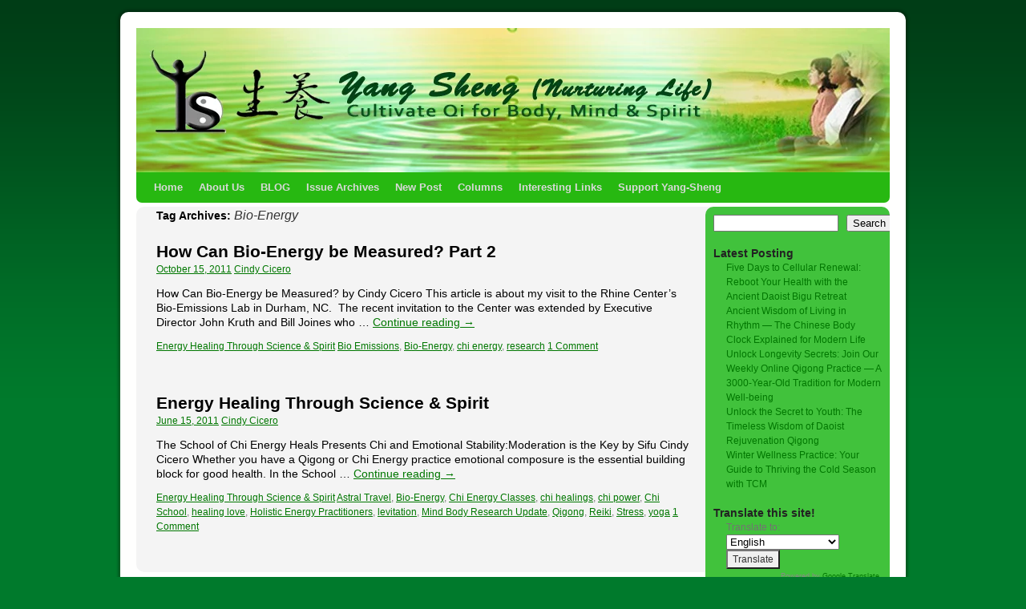

--- FILE ---
content_type: text/html; charset=UTF-8
request_url: https://yang-sheng.com/?tag=bio-energy
body_size: 15006
content:
<!DOCTYPE html>
<html lang="en-US">
<head>
<meta charset="UTF-8" />
<title>Bio-Energy | Yang-Sheng.com</title>
<link rel="profile" href="http://gmpg.org/xfn/11" />
<link rel="stylesheet" type="text/css" media="all" href="https://yang-sheng.com/wp-content/themes/2010-weaver/style.css" />
<link rel="pingback" href="https://yang-sheng.com/xmlrpc.php" />
<meta name='robots' content='max-image-preview:large' />
<link rel='dns-prefetch' href='//fonts.googleapis.com' />
<link rel="alternate" type="application/rss+xml" title="Yang-Sheng.com &raquo; Feed" href="https://yang-sheng.com/?feed=rss2" />
<link rel="alternate" type="application/rss+xml" title="Yang-Sheng.com &raquo; Comments Feed" href="https://yang-sheng.com/?feed=comments-rss2" />
<link rel="alternate" type="application/rss+xml" title="Yang-Sheng.com &raquo; Bio-Energy Tag Feed" href="https://yang-sheng.com/?feed=rss2&#038;tag=bio-energy" />
<style id='wp-img-auto-sizes-contain-inline-css' type='text/css'>
img:is([sizes=auto i],[sizes^="auto," i]){contain-intrinsic-size:3000px 1500px}
/*# sourceURL=wp-img-auto-sizes-contain-inline-css */
</style>
<style id='wp-emoji-styles-inline-css' type='text/css'>

	img.wp-smiley, img.emoji {
		display: inline !important;
		border: none !important;
		box-shadow: none !important;
		height: 1em !important;
		width: 1em !important;
		margin: 0 0.07em !important;
		vertical-align: -0.1em !important;
		background: none !important;
		padding: 0 !important;
	}
/*# sourceURL=wp-emoji-styles-inline-css */
</style>
<style id='wp-block-library-inline-css' type='text/css'>
:root{--wp-block-synced-color:#7a00df;--wp-block-synced-color--rgb:122,0,223;--wp-bound-block-color:var(--wp-block-synced-color);--wp-editor-canvas-background:#ddd;--wp-admin-theme-color:#007cba;--wp-admin-theme-color--rgb:0,124,186;--wp-admin-theme-color-darker-10:#006ba1;--wp-admin-theme-color-darker-10--rgb:0,107,160.5;--wp-admin-theme-color-darker-20:#005a87;--wp-admin-theme-color-darker-20--rgb:0,90,135;--wp-admin-border-width-focus:2px}@media (min-resolution:192dpi){:root{--wp-admin-border-width-focus:1.5px}}.wp-element-button{cursor:pointer}:root .has-very-light-gray-background-color{background-color:#eee}:root .has-very-dark-gray-background-color{background-color:#313131}:root .has-very-light-gray-color{color:#eee}:root .has-very-dark-gray-color{color:#313131}:root .has-vivid-green-cyan-to-vivid-cyan-blue-gradient-background{background:linear-gradient(135deg,#00d084,#0693e3)}:root .has-purple-crush-gradient-background{background:linear-gradient(135deg,#34e2e4,#4721fb 50%,#ab1dfe)}:root .has-hazy-dawn-gradient-background{background:linear-gradient(135deg,#faaca8,#dad0ec)}:root .has-subdued-olive-gradient-background{background:linear-gradient(135deg,#fafae1,#67a671)}:root .has-atomic-cream-gradient-background{background:linear-gradient(135deg,#fdd79a,#004a59)}:root .has-nightshade-gradient-background{background:linear-gradient(135deg,#330968,#31cdcf)}:root .has-midnight-gradient-background{background:linear-gradient(135deg,#020381,#2874fc)}:root{--wp--preset--font-size--normal:16px;--wp--preset--font-size--huge:42px}.has-regular-font-size{font-size:1em}.has-larger-font-size{font-size:2.625em}.has-normal-font-size{font-size:var(--wp--preset--font-size--normal)}.has-huge-font-size{font-size:var(--wp--preset--font-size--huge)}.has-text-align-center{text-align:center}.has-text-align-left{text-align:left}.has-text-align-right{text-align:right}.has-fit-text{white-space:nowrap!important}#end-resizable-editor-section{display:none}.aligncenter{clear:both}.items-justified-left{justify-content:flex-start}.items-justified-center{justify-content:center}.items-justified-right{justify-content:flex-end}.items-justified-space-between{justify-content:space-between}.screen-reader-text{border:0;clip-path:inset(50%);height:1px;margin:-1px;overflow:hidden;padding:0;position:absolute;width:1px;word-wrap:normal!important}.screen-reader-text:focus{background-color:#ddd;clip-path:none;color:#444;display:block;font-size:1em;height:auto;left:5px;line-height:normal;padding:15px 23px 14px;text-decoration:none;top:5px;width:auto;z-index:100000}html :where(.has-border-color){border-style:solid}html :where([style*=border-top-color]){border-top-style:solid}html :where([style*=border-right-color]){border-right-style:solid}html :where([style*=border-bottom-color]){border-bottom-style:solid}html :where([style*=border-left-color]){border-left-style:solid}html :where([style*=border-width]){border-style:solid}html :where([style*=border-top-width]){border-top-style:solid}html :where([style*=border-right-width]){border-right-style:solid}html :where([style*=border-bottom-width]){border-bottom-style:solid}html :where([style*=border-left-width]){border-left-style:solid}html :where(img[class*=wp-image-]){height:auto;max-width:100%}:where(figure){margin:0 0 1em}html :where(.is-position-sticky){--wp-admin--admin-bar--position-offset:var(--wp-admin--admin-bar--height,0px)}@media screen and (max-width:600px){html :where(.is-position-sticky){--wp-admin--admin-bar--position-offset:0px}}

/*# sourceURL=wp-block-library-inline-css */
</style><style id='wp-block-latest-posts-inline-css' type='text/css'>
.wp-block-latest-posts{box-sizing:border-box}.wp-block-latest-posts.alignleft{margin-right:2em}.wp-block-latest-posts.alignright{margin-left:2em}.wp-block-latest-posts.wp-block-latest-posts__list{list-style:none}.wp-block-latest-posts.wp-block-latest-posts__list li{clear:both;overflow-wrap:break-word}.wp-block-latest-posts.is-grid{display:flex;flex-wrap:wrap}.wp-block-latest-posts.is-grid li{margin:0 1.25em 1.25em 0;width:100%}@media (min-width:600px){.wp-block-latest-posts.columns-2 li{width:calc(50% - .625em)}.wp-block-latest-posts.columns-2 li:nth-child(2n){margin-right:0}.wp-block-latest-posts.columns-3 li{width:calc(33.33333% - .83333em)}.wp-block-latest-posts.columns-3 li:nth-child(3n){margin-right:0}.wp-block-latest-posts.columns-4 li{width:calc(25% - .9375em)}.wp-block-latest-posts.columns-4 li:nth-child(4n){margin-right:0}.wp-block-latest-posts.columns-5 li{width:calc(20% - 1em)}.wp-block-latest-posts.columns-5 li:nth-child(5n){margin-right:0}.wp-block-latest-posts.columns-6 li{width:calc(16.66667% - 1.04167em)}.wp-block-latest-posts.columns-6 li:nth-child(6n){margin-right:0}}:root :where(.wp-block-latest-posts.is-grid){padding:0}:root :where(.wp-block-latest-posts.wp-block-latest-posts__list){padding-left:0}.wp-block-latest-posts__post-author,.wp-block-latest-posts__post-date{display:block;font-size:.8125em}.wp-block-latest-posts__post-excerpt,.wp-block-latest-posts__post-full-content{margin-bottom:1em;margin-top:.5em}.wp-block-latest-posts__featured-image a{display:inline-block}.wp-block-latest-posts__featured-image img{height:auto;max-width:100%;width:auto}.wp-block-latest-posts__featured-image.alignleft{float:left;margin-right:1em}.wp-block-latest-posts__featured-image.alignright{float:right;margin-left:1em}.wp-block-latest-posts__featured-image.aligncenter{margin-bottom:1em;text-align:center}
/*# sourceURL=https://yang-sheng.com/wp-includes/blocks/latest-posts/style.min.css */
</style>
<style id='wp-block-search-inline-css' type='text/css'>
.wp-block-search__button{margin-left:10px;word-break:normal}.wp-block-search__button.has-icon{line-height:0}.wp-block-search__button svg{height:1.25em;min-height:24px;min-width:24px;width:1.25em;fill:currentColor;vertical-align:text-bottom}:where(.wp-block-search__button){border:1px solid #ccc;padding:6px 10px}.wp-block-search__inside-wrapper{display:flex;flex:auto;flex-wrap:nowrap;max-width:100%}.wp-block-search__label{width:100%}.wp-block-search.wp-block-search__button-only .wp-block-search__button{box-sizing:border-box;display:flex;flex-shrink:0;justify-content:center;margin-left:0;max-width:100%}.wp-block-search.wp-block-search__button-only .wp-block-search__inside-wrapper{min-width:0!important;transition-property:width}.wp-block-search.wp-block-search__button-only .wp-block-search__input{flex-basis:100%;transition-duration:.3s}.wp-block-search.wp-block-search__button-only.wp-block-search__searchfield-hidden,.wp-block-search.wp-block-search__button-only.wp-block-search__searchfield-hidden .wp-block-search__inside-wrapper{overflow:hidden}.wp-block-search.wp-block-search__button-only.wp-block-search__searchfield-hidden .wp-block-search__input{border-left-width:0!important;border-right-width:0!important;flex-basis:0;flex-grow:0;margin:0;min-width:0!important;padding-left:0!important;padding-right:0!important;width:0!important}:where(.wp-block-search__input){appearance:none;border:1px solid #949494;flex-grow:1;font-family:inherit;font-size:inherit;font-style:inherit;font-weight:inherit;letter-spacing:inherit;line-height:inherit;margin-left:0;margin-right:0;min-width:3rem;padding:8px;text-decoration:unset!important;text-transform:inherit}:where(.wp-block-search__button-inside .wp-block-search__inside-wrapper){background-color:#fff;border:1px solid #949494;box-sizing:border-box;padding:4px}:where(.wp-block-search__button-inside .wp-block-search__inside-wrapper) .wp-block-search__input{border:none;border-radius:0;padding:0 4px}:where(.wp-block-search__button-inside .wp-block-search__inside-wrapper) .wp-block-search__input:focus{outline:none}:where(.wp-block-search__button-inside .wp-block-search__inside-wrapper) :where(.wp-block-search__button){padding:4px 8px}.wp-block-search.aligncenter .wp-block-search__inside-wrapper{margin:auto}.wp-block[data-align=right] .wp-block-search.wp-block-search__button-only .wp-block-search__inside-wrapper{float:right}
/*# sourceURL=https://yang-sheng.com/wp-includes/blocks/search/style.min.css */
</style>
<style id='wp-block-social-links-inline-css' type='text/css'>
.wp-block-social-links{background:none;box-sizing:border-box;margin-left:0;padding-left:0;padding-right:0;text-indent:0}.wp-block-social-links .wp-social-link a,.wp-block-social-links .wp-social-link a:hover{border-bottom:0;box-shadow:none;text-decoration:none}.wp-block-social-links .wp-social-link svg{height:1em;width:1em}.wp-block-social-links .wp-social-link span:not(.screen-reader-text){font-size:.65em;margin-left:.5em;margin-right:.5em}.wp-block-social-links.has-small-icon-size{font-size:16px}.wp-block-social-links,.wp-block-social-links.has-normal-icon-size{font-size:24px}.wp-block-social-links.has-large-icon-size{font-size:36px}.wp-block-social-links.has-huge-icon-size{font-size:48px}.wp-block-social-links.aligncenter{display:flex;justify-content:center}.wp-block-social-links.alignright{justify-content:flex-end}.wp-block-social-link{border-radius:9999px;display:block}@media not (prefers-reduced-motion){.wp-block-social-link{transition:transform .1s ease}}.wp-block-social-link{height:auto}.wp-block-social-link a{align-items:center;display:flex;line-height:0}.wp-block-social-link:hover{transform:scale(1.1)}.wp-block-social-links .wp-block-social-link.wp-social-link{display:inline-block;margin:0;padding:0}.wp-block-social-links .wp-block-social-link.wp-social-link .wp-block-social-link-anchor,.wp-block-social-links .wp-block-social-link.wp-social-link .wp-block-social-link-anchor svg,.wp-block-social-links .wp-block-social-link.wp-social-link .wp-block-social-link-anchor:active,.wp-block-social-links .wp-block-social-link.wp-social-link .wp-block-social-link-anchor:hover,.wp-block-social-links .wp-block-social-link.wp-social-link .wp-block-social-link-anchor:visited{color:currentColor;fill:currentColor}:where(.wp-block-social-links:not(.is-style-logos-only)) .wp-social-link{background-color:#f0f0f0;color:#444}:where(.wp-block-social-links:not(.is-style-logos-only)) .wp-social-link-amazon{background-color:#f90;color:#fff}:where(.wp-block-social-links:not(.is-style-logos-only)) .wp-social-link-bandcamp{background-color:#1ea0c3;color:#fff}:where(.wp-block-social-links:not(.is-style-logos-only)) .wp-social-link-behance{background-color:#0757fe;color:#fff}:where(.wp-block-social-links:not(.is-style-logos-only)) .wp-social-link-bluesky{background-color:#0a7aff;color:#fff}:where(.wp-block-social-links:not(.is-style-logos-only)) .wp-social-link-codepen{background-color:#1e1f26;color:#fff}:where(.wp-block-social-links:not(.is-style-logos-only)) .wp-social-link-deviantart{background-color:#02e49b;color:#fff}:where(.wp-block-social-links:not(.is-style-logos-only)) .wp-social-link-discord{background-color:#5865f2;color:#fff}:where(.wp-block-social-links:not(.is-style-logos-only)) .wp-social-link-dribbble{background-color:#e94c89;color:#fff}:where(.wp-block-social-links:not(.is-style-logos-only)) .wp-social-link-dropbox{background-color:#4280ff;color:#fff}:where(.wp-block-social-links:not(.is-style-logos-only)) .wp-social-link-etsy{background-color:#f45800;color:#fff}:where(.wp-block-social-links:not(.is-style-logos-only)) .wp-social-link-facebook{background-color:#0866ff;color:#fff}:where(.wp-block-social-links:not(.is-style-logos-only)) .wp-social-link-fivehundredpx{background-color:#000;color:#fff}:where(.wp-block-social-links:not(.is-style-logos-only)) .wp-social-link-flickr{background-color:#0461dd;color:#fff}:where(.wp-block-social-links:not(.is-style-logos-only)) .wp-social-link-foursquare{background-color:#e65678;color:#fff}:where(.wp-block-social-links:not(.is-style-logos-only)) .wp-social-link-github{background-color:#24292d;color:#fff}:where(.wp-block-social-links:not(.is-style-logos-only)) .wp-social-link-goodreads{background-color:#eceadd;color:#382110}:where(.wp-block-social-links:not(.is-style-logos-only)) .wp-social-link-google{background-color:#ea4434;color:#fff}:where(.wp-block-social-links:not(.is-style-logos-only)) .wp-social-link-gravatar{background-color:#1d4fc4;color:#fff}:where(.wp-block-social-links:not(.is-style-logos-only)) .wp-social-link-instagram{background-color:#f00075;color:#fff}:where(.wp-block-social-links:not(.is-style-logos-only)) .wp-social-link-lastfm{background-color:#e21b24;color:#fff}:where(.wp-block-social-links:not(.is-style-logos-only)) .wp-social-link-linkedin{background-color:#0d66c2;color:#fff}:where(.wp-block-social-links:not(.is-style-logos-only)) .wp-social-link-mastodon{background-color:#3288d4;color:#fff}:where(.wp-block-social-links:not(.is-style-logos-only)) .wp-social-link-medium{background-color:#000;color:#fff}:where(.wp-block-social-links:not(.is-style-logos-only)) .wp-social-link-meetup{background-color:#f6405f;color:#fff}:where(.wp-block-social-links:not(.is-style-logos-only)) .wp-social-link-patreon{background-color:#000;color:#fff}:where(.wp-block-social-links:not(.is-style-logos-only)) .wp-social-link-pinterest{background-color:#e60122;color:#fff}:where(.wp-block-social-links:not(.is-style-logos-only)) .wp-social-link-pocket{background-color:#ef4155;color:#fff}:where(.wp-block-social-links:not(.is-style-logos-only)) .wp-social-link-reddit{background-color:#ff4500;color:#fff}:where(.wp-block-social-links:not(.is-style-logos-only)) .wp-social-link-skype{background-color:#0478d7;color:#fff}:where(.wp-block-social-links:not(.is-style-logos-only)) .wp-social-link-snapchat{background-color:#fefc00;color:#fff;stroke:#000}:where(.wp-block-social-links:not(.is-style-logos-only)) .wp-social-link-soundcloud{background-color:#ff5600;color:#fff}:where(.wp-block-social-links:not(.is-style-logos-only)) .wp-social-link-spotify{background-color:#1bd760;color:#fff}:where(.wp-block-social-links:not(.is-style-logos-only)) .wp-social-link-telegram{background-color:#2aabee;color:#fff}:where(.wp-block-social-links:not(.is-style-logos-only)) .wp-social-link-threads{background-color:#000;color:#fff}:where(.wp-block-social-links:not(.is-style-logos-only)) .wp-social-link-tiktok{background-color:#000;color:#fff}:where(.wp-block-social-links:not(.is-style-logos-only)) .wp-social-link-tumblr{background-color:#011835;color:#fff}:where(.wp-block-social-links:not(.is-style-logos-only)) .wp-social-link-twitch{background-color:#6440a4;color:#fff}:where(.wp-block-social-links:not(.is-style-logos-only)) .wp-social-link-twitter{background-color:#1da1f2;color:#fff}:where(.wp-block-social-links:not(.is-style-logos-only)) .wp-social-link-vimeo{background-color:#1eb7ea;color:#fff}:where(.wp-block-social-links:not(.is-style-logos-only)) .wp-social-link-vk{background-color:#4680c2;color:#fff}:where(.wp-block-social-links:not(.is-style-logos-only)) .wp-social-link-wordpress{background-color:#3499cd;color:#fff}:where(.wp-block-social-links:not(.is-style-logos-only)) .wp-social-link-whatsapp{background-color:#25d366;color:#fff}:where(.wp-block-social-links:not(.is-style-logos-only)) .wp-social-link-x{background-color:#000;color:#fff}:where(.wp-block-social-links:not(.is-style-logos-only)) .wp-social-link-yelp{background-color:#d32422;color:#fff}:where(.wp-block-social-links:not(.is-style-logos-only)) .wp-social-link-youtube{background-color:red;color:#fff}:where(.wp-block-social-links.is-style-logos-only) .wp-social-link{background:none}:where(.wp-block-social-links.is-style-logos-only) .wp-social-link svg{height:1.25em;width:1.25em}:where(.wp-block-social-links.is-style-logos-only) .wp-social-link-amazon{color:#f90}:where(.wp-block-social-links.is-style-logos-only) .wp-social-link-bandcamp{color:#1ea0c3}:where(.wp-block-social-links.is-style-logos-only) .wp-social-link-behance{color:#0757fe}:where(.wp-block-social-links.is-style-logos-only) .wp-social-link-bluesky{color:#0a7aff}:where(.wp-block-social-links.is-style-logos-only) .wp-social-link-codepen{color:#1e1f26}:where(.wp-block-social-links.is-style-logos-only) .wp-social-link-deviantart{color:#02e49b}:where(.wp-block-social-links.is-style-logos-only) .wp-social-link-discord{color:#5865f2}:where(.wp-block-social-links.is-style-logos-only) .wp-social-link-dribbble{color:#e94c89}:where(.wp-block-social-links.is-style-logos-only) .wp-social-link-dropbox{color:#4280ff}:where(.wp-block-social-links.is-style-logos-only) .wp-social-link-etsy{color:#f45800}:where(.wp-block-social-links.is-style-logos-only) .wp-social-link-facebook{color:#0866ff}:where(.wp-block-social-links.is-style-logos-only) .wp-social-link-fivehundredpx{color:#000}:where(.wp-block-social-links.is-style-logos-only) .wp-social-link-flickr{color:#0461dd}:where(.wp-block-social-links.is-style-logos-only) .wp-social-link-foursquare{color:#e65678}:where(.wp-block-social-links.is-style-logos-only) .wp-social-link-github{color:#24292d}:where(.wp-block-social-links.is-style-logos-only) .wp-social-link-goodreads{color:#382110}:where(.wp-block-social-links.is-style-logos-only) .wp-social-link-google{color:#ea4434}:where(.wp-block-social-links.is-style-logos-only) .wp-social-link-gravatar{color:#1d4fc4}:where(.wp-block-social-links.is-style-logos-only) .wp-social-link-instagram{color:#f00075}:where(.wp-block-social-links.is-style-logos-only) .wp-social-link-lastfm{color:#e21b24}:where(.wp-block-social-links.is-style-logos-only) .wp-social-link-linkedin{color:#0d66c2}:where(.wp-block-social-links.is-style-logos-only) .wp-social-link-mastodon{color:#3288d4}:where(.wp-block-social-links.is-style-logos-only) .wp-social-link-medium{color:#000}:where(.wp-block-social-links.is-style-logos-only) .wp-social-link-meetup{color:#f6405f}:where(.wp-block-social-links.is-style-logos-only) .wp-social-link-patreon{color:#000}:where(.wp-block-social-links.is-style-logos-only) .wp-social-link-pinterest{color:#e60122}:where(.wp-block-social-links.is-style-logos-only) .wp-social-link-pocket{color:#ef4155}:where(.wp-block-social-links.is-style-logos-only) .wp-social-link-reddit{color:#ff4500}:where(.wp-block-social-links.is-style-logos-only) .wp-social-link-skype{color:#0478d7}:where(.wp-block-social-links.is-style-logos-only) .wp-social-link-snapchat{color:#fff;stroke:#000}:where(.wp-block-social-links.is-style-logos-only) .wp-social-link-soundcloud{color:#ff5600}:where(.wp-block-social-links.is-style-logos-only) .wp-social-link-spotify{color:#1bd760}:where(.wp-block-social-links.is-style-logos-only) .wp-social-link-telegram{color:#2aabee}:where(.wp-block-social-links.is-style-logos-only) .wp-social-link-threads{color:#000}:where(.wp-block-social-links.is-style-logos-only) .wp-social-link-tiktok{color:#000}:where(.wp-block-social-links.is-style-logos-only) .wp-social-link-tumblr{color:#011835}:where(.wp-block-social-links.is-style-logos-only) .wp-social-link-twitch{color:#6440a4}:where(.wp-block-social-links.is-style-logos-only) .wp-social-link-twitter{color:#1da1f2}:where(.wp-block-social-links.is-style-logos-only) .wp-social-link-vimeo{color:#1eb7ea}:where(.wp-block-social-links.is-style-logos-only) .wp-social-link-vk{color:#4680c2}:where(.wp-block-social-links.is-style-logos-only) .wp-social-link-whatsapp{color:#25d366}:where(.wp-block-social-links.is-style-logos-only) .wp-social-link-wordpress{color:#3499cd}:where(.wp-block-social-links.is-style-logos-only) .wp-social-link-x{color:#000}:where(.wp-block-social-links.is-style-logos-only) .wp-social-link-yelp{color:#d32422}:where(.wp-block-social-links.is-style-logos-only) .wp-social-link-youtube{color:red}.wp-block-social-links.is-style-pill-shape .wp-social-link{width:auto}:root :where(.wp-block-social-links .wp-social-link a){padding:.25em}:root :where(.wp-block-social-links.is-style-logos-only .wp-social-link a){padding:0}:root :where(.wp-block-social-links.is-style-pill-shape .wp-social-link a){padding-left:.6666666667em;padding-right:.6666666667em}.wp-block-social-links:not(.has-icon-color):not(.has-icon-background-color) .wp-social-link-snapchat .wp-block-social-link-label{color:#000}
/*# sourceURL=https://yang-sheng.com/wp-includes/blocks/social-links/style.min.css */
</style>
<style id='global-styles-inline-css' type='text/css'>
:root{--wp--preset--aspect-ratio--square: 1;--wp--preset--aspect-ratio--4-3: 4/3;--wp--preset--aspect-ratio--3-4: 3/4;--wp--preset--aspect-ratio--3-2: 3/2;--wp--preset--aspect-ratio--2-3: 2/3;--wp--preset--aspect-ratio--16-9: 16/9;--wp--preset--aspect-ratio--9-16: 9/16;--wp--preset--color--black: #000000;--wp--preset--color--cyan-bluish-gray: #abb8c3;--wp--preset--color--white: #ffffff;--wp--preset--color--pale-pink: #f78da7;--wp--preset--color--vivid-red: #cf2e2e;--wp--preset--color--luminous-vivid-orange: #ff6900;--wp--preset--color--luminous-vivid-amber: #fcb900;--wp--preset--color--light-green-cyan: #7bdcb5;--wp--preset--color--vivid-green-cyan: #00d084;--wp--preset--color--pale-cyan-blue: #8ed1fc;--wp--preset--color--vivid-cyan-blue: #0693e3;--wp--preset--color--vivid-purple: #9b51e0;--wp--preset--gradient--vivid-cyan-blue-to-vivid-purple: linear-gradient(135deg,rgb(6,147,227) 0%,rgb(155,81,224) 100%);--wp--preset--gradient--light-green-cyan-to-vivid-green-cyan: linear-gradient(135deg,rgb(122,220,180) 0%,rgb(0,208,130) 100%);--wp--preset--gradient--luminous-vivid-amber-to-luminous-vivid-orange: linear-gradient(135deg,rgb(252,185,0) 0%,rgb(255,105,0) 100%);--wp--preset--gradient--luminous-vivid-orange-to-vivid-red: linear-gradient(135deg,rgb(255,105,0) 0%,rgb(207,46,46) 100%);--wp--preset--gradient--very-light-gray-to-cyan-bluish-gray: linear-gradient(135deg,rgb(238,238,238) 0%,rgb(169,184,195) 100%);--wp--preset--gradient--cool-to-warm-spectrum: linear-gradient(135deg,rgb(74,234,220) 0%,rgb(151,120,209) 20%,rgb(207,42,186) 40%,rgb(238,44,130) 60%,rgb(251,105,98) 80%,rgb(254,248,76) 100%);--wp--preset--gradient--blush-light-purple: linear-gradient(135deg,rgb(255,206,236) 0%,rgb(152,150,240) 100%);--wp--preset--gradient--blush-bordeaux: linear-gradient(135deg,rgb(254,205,165) 0%,rgb(254,45,45) 50%,rgb(107,0,62) 100%);--wp--preset--gradient--luminous-dusk: linear-gradient(135deg,rgb(255,203,112) 0%,rgb(199,81,192) 50%,rgb(65,88,208) 100%);--wp--preset--gradient--pale-ocean: linear-gradient(135deg,rgb(255,245,203) 0%,rgb(182,227,212) 50%,rgb(51,167,181) 100%);--wp--preset--gradient--electric-grass: linear-gradient(135deg,rgb(202,248,128) 0%,rgb(113,206,126) 100%);--wp--preset--gradient--midnight: linear-gradient(135deg,rgb(2,3,129) 0%,rgb(40,116,252) 100%);--wp--preset--font-size--small: 13px;--wp--preset--font-size--medium: 20px;--wp--preset--font-size--large: 36px;--wp--preset--font-size--x-large: 42px;--wp--preset--spacing--20: 0.44rem;--wp--preset--spacing--30: 0.67rem;--wp--preset--spacing--40: 1rem;--wp--preset--spacing--50: 1.5rem;--wp--preset--spacing--60: 2.25rem;--wp--preset--spacing--70: 3.38rem;--wp--preset--spacing--80: 5.06rem;--wp--preset--shadow--natural: 6px 6px 9px rgba(0, 0, 0, 0.2);--wp--preset--shadow--deep: 12px 12px 50px rgba(0, 0, 0, 0.4);--wp--preset--shadow--sharp: 6px 6px 0px rgba(0, 0, 0, 0.2);--wp--preset--shadow--outlined: 6px 6px 0px -3px rgb(255, 255, 255), 6px 6px rgb(0, 0, 0);--wp--preset--shadow--crisp: 6px 6px 0px rgb(0, 0, 0);}:where(.is-layout-flex){gap: 0.5em;}:where(.is-layout-grid){gap: 0.5em;}body .is-layout-flex{display: flex;}.is-layout-flex{flex-wrap: wrap;align-items: center;}.is-layout-flex > :is(*, div){margin: 0;}body .is-layout-grid{display: grid;}.is-layout-grid > :is(*, div){margin: 0;}:where(.wp-block-columns.is-layout-flex){gap: 2em;}:where(.wp-block-columns.is-layout-grid){gap: 2em;}:where(.wp-block-post-template.is-layout-flex){gap: 1.25em;}:where(.wp-block-post-template.is-layout-grid){gap: 1.25em;}.has-black-color{color: var(--wp--preset--color--black) !important;}.has-cyan-bluish-gray-color{color: var(--wp--preset--color--cyan-bluish-gray) !important;}.has-white-color{color: var(--wp--preset--color--white) !important;}.has-pale-pink-color{color: var(--wp--preset--color--pale-pink) !important;}.has-vivid-red-color{color: var(--wp--preset--color--vivid-red) !important;}.has-luminous-vivid-orange-color{color: var(--wp--preset--color--luminous-vivid-orange) !important;}.has-luminous-vivid-amber-color{color: var(--wp--preset--color--luminous-vivid-amber) !important;}.has-light-green-cyan-color{color: var(--wp--preset--color--light-green-cyan) !important;}.has-vivid-green-cyan-color{color: var(--wp--preset--color--vivid-green-cyan) !important;}.has-pale-cyan-blue-color{color: var(--wp--preset--color--pale-cyan-blue) !important;}.has-vivid-cyan-blue-color{color: var(--wp--preset--color--vivid-cyan-blue) !important;}.has-vivid-purple-color{color: var(--wp--preset--color--vivid-purple) !important;}.has-black-background-color{background-color: var(--wp--preset--color--black) !important;}.has-cyan-bluish-gray-background-color{background-color: var(--wp--preset--color--cyan-bluish-gray) !important;}.has-white-background-color{background-color: var(--wp--preset--color--white) !important;}.has-pale-pink-background-color{background-color: var(--wp--preset--color--pale-pink) !important;}.has-vivid-red-background-color{background-color: var(--wp--preset--color--vivid-red) !important;}.has-luminous-vivid-orange-background-color{background-color: var(--wp--preset--color--luminous-vivid-orange) !important;}.has-luminous-vivid-amber-background-color{background-color: var(--wp--preset--color--luminous-vivid-amber) !important;}.has-light-green-cyan-background-color{background-color: var(--wp--preset--color--light-green-cyan) !important;}.has-vivid-green-cyan-background-color{background-color: var(--wp--preset--color--vivid-green-cyan) !important;}.has-pale-cyan-blue-background-color{background-color: var(--wp--preset--color--pale-cyan-blue) !important;}.has-vivid-cyan-blue-background-color{background-color: var(--wp--preset--color--vivid-cyan-blue) !important;}.has-vivid-purple-background-color{background-color: var(--wp--preset--color--vivid-purple) !important;}.has-black-border-color{border-color: var(--wp--preset--color--black) !important;}.has-cyan-bluish-gray-border-color{border-color: var(--wp--preset--color--cyan-bluish-gray) !important;}.has-white-border-color{border-color: var(--wp--preset--color--white) !important;}.has-pale-pink-border-color{border-color: var(--wp--preset--color--pale-pink) !important;}.has-vivid-red-border-color{border-color: var(--wp--preset--color--vivid-red) !important;}.has-luminous-vivid-orange-border-color{border-color: var(--wp--preset--color--luminous-vivid-orange) !important;}.has-luminous-vivid-amber-border-color{border-color: var(--wp--preset--color--luminous-vivid-amber) !important;}.has-light-green-cyan-border-color{border-color: var(--wp--preset--color--light-green-cyan) !important;}.has-vivid-green-cyan-border-color{border-color: var(--wp--preset--color--vivid-green-cyan) !important;}.has-pale-cyan-blue-border-color{border-color: var(--wp--preset--color--pale-cyan-blue) !important;}.has-vivid-cyan-blue-border-color{border-color: var(--wp--preset--color--vivid-cyan-blue) !important;}.has-vivid-purple-border-color{border-color: var(--wp--preset--color--vivid-purple) !important;}.has-vivid-cyan-blue-to-vivid-purple-gradient-background{background: var(--wp--preset--gradient--vivid-cyan-blue-to-vivid-purple) !important;}.has-light-green-cyan-to-vivid-green-cyan-gradient-background{background: var(--wp--preset--gradient--light-green-cyan-to-vivid-green-cyan) !important;}.has-luminous-vivid-amber-to-luminous-vivid-orange-gradient-background{background: var(--wp--preset--gradient--luminous-vivid-amber-to-luminous-vivid-orange) !important;}.has-luminous-vivid-orange-to-vivid-red-gradient-background{background: var(--wp--preset--gradient--luminous-vivid-orange-to-vivid-red) !important;}.has-very-light-gray-to-cyan-bluish-gray-gradient-background{background: var(--wp--preset--gradient--very-light-gray-to-cyan-bluish-gray) !important;}.has-cool-to-warm-spectrum-gradient-background{background: var(--wp--preset--gradient--cool-to-warm-spectrum) !important;}.has-blush-light-purple-gradient-background{background: var(--wp--preset--gradient--blush-light-purple) !important;}.has-blush-bordeaux-gradient-background{background: var(--wp--preset--gradient--blush-bordeaux) !important;}.has-luminous-dusk-gradient-background{background: var(--wp--preset--gradient--luminous-dusk) !important;}.has-pale-ocean-gradient-background{background: var(--wp--preset--gradient--pale-ocean) !important;}.has-electric-grass-gradient-background{background: var(--wp--preset--gradient--electric-grass) !important;}.has-midnight-gradient-background{background: var(--wp--preset--gradient--midnight) !important;}.has-small-font-size{font-size: var(--wp--preset--font-size--small) !important;}.has-medium-font-size{font-size: var(--wp--preset--font-size--medium) !important;}.has-large-font-size{font-size: var(--wp--preset--font-size--large) !important;}.has-x-large-font-size{font-size: var(--wp--preset--font-size--x-large) !important;}
/*# sourceURL=global-styles-inline-css */
</style>

<style id='classic-theme-styles-inline-css' type='text/css'>
/*! This file is auto-generated */
.wp-block-button__link{color:#fff;background-color:#32373c;border-radius:9999px;box-shadow:none;text-decoration:none;padding:calc(.667em + 2px) calc(1.333em + 2px);font-size:1.125em}.wp-block-file__button{background:#32373c;color:#fff;text-decoration:none}
/*# sourceURL=/wp-includes/css/classic-themes.min.css */
</style>
<link rel='stylesheet' id='mm-compiled-options-mobmenu-css' href='https://yang-sheng.com/wp-content/uploads/dynamic-mobmenu.css?ver=2.8.8-426' type='text/css' media='all' />
<link rel='stylesheet' id='mm-google-webfont-dosis-css' href='//fonts.googleapis.com/css?family=Dosis%3Ainherit%2C400&#038;subset=latin%2Clatin-ext&#038;ver=6.9' type='text/css' media='all' />
<link rel='stylesheet' id='cssmobmenu-icons-css' href='https://yang-sheng.com/wp-content/plugins/mobile-menu/includes/css/mobmenu-icons.css?ver=6.9' type='text/css' media='all' />
<link rel='stylesheet' id='cssmobmenu-css' href='https://yang-sheng.com/wp-content/plugins/mobile-menu/includes/css/mobmenu.css?ver=2.8.8' type='text/css' media='all' />
<script type="text/javascript" src="https://yang-sheng.com/wp-includes/js/jquery/jquery.min.js?ver=3.7.1" id="jquery-core-js"></script>
<script type="text/javascript" src="https://yang-sheng.com/wp-includes/js/jquery/jquery-migrate.min.js?ver=3.4.1" id="jquery-migrate-js"></script>
<script type="text/javascript" src="https://yang-sheng.com/wp-content/plugins/mobile-menu/includes/js/mobmenu.js?ver=2.8.8" id="mobmenujs-js"></script>
<link rel="https://api.w.org/" href="https://yang-sheng.com/index.php?rest_route=/" /><link rel="alternate" title="JSON" type="application/json" href="https://yang-sheng.com/index.php?rest_route=/wp/v2/tags/440" /><link rel="EditURI" type="application/rsd+xml" title="RSD" href="https://yang-sheng.com/xmlrpc.php?rsd" />
<meta name="generator" content="WordPress 6.9" />
<style type="text/css">div.simplesocial,a.simplesocial{float:left;display:block}a.simplesocial{margin-right:5px;width:16px;height:16px}a.simplesocial:hover{margin-top:-2px}</style>
<script language="javascript">function simplesocial(t,w,h){
window.open(t.href, 'simplesocial', 'scrollbars=1,menubar=0,width='+w+',height='+h+',resizable=1,toolbar=0,location=0,status=0,left='+(screen.width-w)/2+',top='+(screen.height-h)/3);
return false;}</script>
<!-- This site is using 2010 Weaver V1.5.4 subtheme: IndieAve -->
<meta name="description" content=" Yang Sheng -  " />
<meta name="keywords" content="Yang Sheng blog, Yang Sheng, nurturing life, nourishing life, health perservation" />
<link rel="stylesheet" type="text/css" media="all" href="http://yang-sheng.com/wp-content/uploads/weaver-subthemes/style-weaver.css" />
<!-- Add your own CSS snippets between the style tags. -->
<style type="text/css">
</style>
<!-- End of Weaver options -->
<style type="text/css" id="custom-background-css">
body.custom-background { background-color: #007a2c; }
</style>
	<style class="wpcode-css-snippet">li#meta {
    display: none;
}</style>
<!-- Jetpack Open Graph Tags -->
<meta property="og:type" content="website" />
<meta property="og:title" content="Bio-Energy &#8211; Yang-Sheng.com" />
<meta property="og:url" content="https://yang-sheng.com/?tag=bio-energy" />
<meta property="og:site_name" content="Yang-Sheng.com" />
<meta property="og:image" content="https://s0.wp.com/i/blank.jpg" />
<meta property="og:image:width" content="200" />
<meta property="og:image:height" content="200" />
<meta property="og:image:alt" content="" />
<meta property="og:locale" content="en_US" />

<!-- End Jetpack Open Graph Tags -->
</head>

<body class="archive tag tag-bio-energy tag-440 custom-background wp-theme-2010-weaver  mob-menu-slideout-over">
<div id="wrapper" class="hfeed">

    
    <div id="header">
	<div id="masthead">
	    <div id="branding" role="banner">
		<div id="ttw-site-logo"></div>
		<div id="ttw-site-logo-link" onclick="location.href='https://yang-sheng.com/';" style="cursor:pointer;"></div>
						
		<div id="access2" role="navigation">
		    <div class="skip-link screen-reader-text"><a href="#content" title="Skip to content">Skip to content</a></div>
		    
		</div><!-- #access2 -->

				
		<img src="https://yang-sheng.com/wp-content/uploads/2011/11/yangsheng_940_180_2.jpg" width="940" height="180" alt="" />
				    
	    </div><!-- #branding -->
		
	    <div id="access" role="navigation">
		    		<div class="skip-link screen-reader-text"><a href="#content" title="Skip to content">Skip to content</a></div>

		    		    <div class="menu"><ul>
<li ><a href="https://yang-sheng.com/">Home</a></li><li class="page_item page-item-83 page_item_has_children"><a href="https://yang-sheng.com/?page_id=83">About Us</a>
<ul class='children'>
	<li class="page_item page-item-55"><a href="https://yang-sheng.com/?page_id=55">What Is Yang Sheng</a></li>
	<li class="page_item page-item-58"><a href="https://yang-sheng.com/?page_id=58">Editorial Team</a></li>
	<li class="page_item page-item-87"><a href="https://yang-sheng.com/?page_id=87">Consulting Editors</a></li>
	<li class="page_item page-item-97"><a href="https://yang-sheng.com/?page_id=97">Columnists</a></li>
	<li class="page_item page-item-517"><a href="https://yang-sheng.com/?page_id=517">Submissions</a></li>
	<li class="page_item page-item-119"><a href="https://yang-sheng.com/?page_id=119">Contact Us</a></li>
</ul>
</li>
<li class="page_item page-item-11302 current_page_parent"><a href="https://yang-sheng.com/?page_id=11302">BLOG</a></li>
<li class="page_item page-item-7745 page_item_has_children"><a href="https://yang-sheng.com/?page_id=7745">Issue Archives</a>
<ul class='children'>
	<li class="page_item page-item-1328 page_item_has_children"><a href="https://yang-sheng.com/?page_id=1328">2011 Archives</a>
	<ul class='children'>
		<li class="page_item page-item-2"><a href="https://yang-sheng.com/?page_id=2">Feb 2011</a></li>
		<li class="page_item page-item-1232"><a href="https://yang-sheng.com/?page_id=1232">March 2011</a></li>
		<li class="page_item page-item-1717"><a href="https://yang-sheng.com/?page_id=1717">April 2011</a></li>
		<li class="page_item page-item-2272"><a href="https://yang-sheng.com/?page_id=2272">May 2011</a></li>
		<li class="page_item page-item-3264"><a href="https://yang-sheng.com/?page_id=3264">June 2011</a></li>
		<li class="page_item page-item-3695"><a href="https://yang-sheng.com/?page_id=3695">July 2011</a></li>
		<li class="page_item page-item-4008"><a href="https://yang-sheng.com/?page_id=4008">August 2011</a></li>
		<li class="page_item page-item-4201"><a href="https://yang-sheng.com/?page_id=4201">September 2011</a></li>
		<li class="page_item page-item-4829"><a href="https://yang-sheng.com/?page_id=4829">October 2011</a></li>
		<li class="page_item page-item-5361"><a href="https://yang-sheng.com/?page_id=5361">November 2011</a></li>
		<li class="page_item page-item-6739"><a href="https://yang-sheng.com/?page_id=6739">December 2011</a></li>
	</ul>
</li>
	<li class="page_item page-item-7750 page_item_has_children"><a href="https://yang-sheng.com/?page_id=7750">2012 Archives</a>
	<ul class='children'>
		<li class="page_item page-item-7059"><a href="https://yang-sheng.com/?page_id=7059">January 2012</a></li>
		<li class="page_item page-item-7721"><a href="https://yang-sheng.com/?page_id=7721">March/April 2012</a></li>
		<li class="page_item page-item-8007"><a href="https://yang-sheng.com/?page_id=8007">May/June 2012</a></li>
		<li class="page_item page-item-8283"><a href="https://yang-sheng.com/?page_id=8283">July/August 2012</a></li>
		<li class="page_item page-item-8474"><a href="https://yang-sheng.com/?page_id=8474">September/October 2012</a></li>
		<li class="page_item page-item-8771"><a href="https://yang-sheng.com/?page_id=8771">Nov/Dec 2012</a></li>
	</ul>
</li>
	<li class="page_item page-item-9219 page_item_has_children"><a href="https://yang-sheng.com/?page_id=9219">2013 Archives</a>
	<ul class='children'>
		<li class="page_item page-item-9005"><a href="https://yang-sheng.com/?page_id=9005">January/February 2013</a></li>
		<li class="page_item page-item-9213"><a href="https://yang-sheng.com/?page_id=9213">March/April 2013</a></li>
		<li class="page_item page-item-9387"><a href="https://yang-sheng.com/?page_id=9387">June/July 2013</a></li>
		<li class="page_item page-item-9693"><a href="https://yang-sheng.com/?page_id=9693">August/September 2013</a></li>
		<li class="page_item page-item-9888"><a href="https://yang-sheng.com/?page_id=9888">Nov/Dec 2013</a></li>
	</ul>
</li>
	<li class="page_item page-item-9961 page_item_has_children"><a href="https://yang-sheng.com/?page_id=9961">2014 Archives</a>
	<ul class='children'>
		<li class="page_item page-item-10168"><a href="https://yang-sheng.com/?page_id=10168">Jan/Feb 2014</a></li>
		<li class="page_item page-item-10454"><a href="https://yang-sheng.com/?page_id=10454">March/April 2014</a></li>
		<li class="page_item page-item-10583"><a href="https://yang-sheng.com/?page_id=10583">May-June 2014</a></li>
		<li class="page_item page-item-10698"><a href="https://yang-sheng.com/?page_id=10698">July/Aug 2014</a></li>
		<li class="page_item page-item-10894"><a href="https://yang-sheng.com/?page_id=10894">Nov/Dec 2014</a></li>
	</ul>
</li>
	<li class="page_item page-item-11149 page_item_has_children"><a href="https://yang-sheng.com/?page_id=11149">2015 Archives</a>
	<ul class='children'>
		<li class="page_item page-item-11003"><a href="https://yang-sheng.com/?page_id=11003">Jan/Feb 2015</a></li>
		<li class="page_item page-item-11132"><a href="https://yang-sheng.com/?page_id=11132">May-June 2015</a></li>
		<li class="page_item page-item-11271"><a href="https://yang-sheng.com/?page_id=11271">July-August 2015</a></li>
	</ul>
</li>
</ul>
</li>
<li class="page_item page-item-12929"><a href="https://yang-sheng.com/?page_id=12929">New Post</a></li>
<li class="page_item page-item-39"><a href="https://yang-sheng.com/?page_id=39">Columns</a></li>
<li class="page_item page-item-77 page_item_has_children"><a href="https://yang-sheng.com/?page_id=77">Interesting Links</a>
<ul class='children'>
	<li class="page_item page-item-3030"><a href="https://yang-sheng.com/?page_id=3030">Qigong (Chi Kung)</a></li>
	<li class="page_item page-item-6152"><a href="https://yang-sheng.com/?page_id=6152">Products</a></li>
</ul>
</li>
<li class="page_item page-item-5382 page_item_has_children"><a href="https://yang-sheng.com/?page_id=5382">Support Yang-Sheng</a>
<ul class='children'>
	<li class="page_item page-item-4956"><a href="https://yang-sheng.com/?page_id=4956">Advertise and Sponsor</a></li>
	<li class="page_item page-item-524"><a href="https://yang-sheng.com/?page_id=524">Help Wanted</a></li>
	<li class="page_item page-item-10885"><a href="https://yang-sheng.com/?page_id=10885">Volunteers Opportunities</a></li>
	<li class="page_item page-item-5337"><a href="https://yang-sheng.com/?page_id=5337">Donations to Yang-Sheng</a></li>
</ul>
</li>
</ul></div>
	    </div><!-- #access -->
				
	</div><!-- #masthead -->
    </div><!-- #header -->

    
    <div id="main">

    <div id="container">
		<div id="content" role="main">

	    <h1 id="tag-title" class="page-title">
	    Tag Archives: <span>Bio-Energy</span>	    </h1>





    	<div id="post-4771" class="post-4771 post type-post status-publish format-standard hentry category-energy-healing-through-science-spirit tag-bio-emissions tag-bio-energy tag-chi-energy tag-research">
	    <h2 class="entry-title"><a href="https://yang-sheng.com/?p=4771" title="Permalink to How Can Bio-Energy be Measured? Part 2" rel="bookmark">How Can Bio-Energy be Measured? Part 2</a></h2>

	    <div class="entry-meta">
		<span class="meta-prep meta-prep-author">Posted on</span> <a href="https://yang-sheng.com/?p=4771" title="3:00 pm" rel="bookmark"><span class="entry-date">October 15, 2011</span></a> <span class="meta-sep">by</span> <span class="author vcard"><a class="url fn n" href="https://yang-sheng.com/?author=45" title="View all posts by Cindy Cicero">Cindy Cicero</a></span>
	    </div><!-- .entry-meta -->

		    <div class="entry-summary">
		<p>How Can Bio-Energy be Measured? by Cindy Cicero This article is about my visit to the Rhine Center’s Bio-Emissions Lab in Durham, NC.  The recent invitation to the Center was extended by Executive Director John Kruth and Bill Joines who &hellip; <a class="more-link" href="https://yang-sheng.com/?p=4771">Continue reading <span class="meta-nav">&rarr;</span></a></p>
	    </div><!-- .entry-summary -->
	
	    <div class="entry-utility">
	    		<span class="cat-links">
			<span class="entry-utility-prep entry-utility-prep-cat-links">Posted in</span> <a href="https://yang-sheng.com/?cat=432" rel="category">Energy Healing Through Science &amp; Spirit</a>		</span><span class="meta-sep meta-sep-bar">|</span>
	    	    		<span class="tag-links">
		<span class="entry-utility-prep entry-utility-prep-tag-links">Tagged</span> <a href="https://yang-sheng.com/?tag=bio-emissions" rel="tag">Bio Emissions</a>, <a href="https://yang-sheng.com/?tag=bio-energy" rel="tag">Bio-Energy</a>, <a href="https://yang-sheng.com/?tag=chi-energy" rel="tag">chi energy</a>, <a href="https://yang-sheng.com/?tag=research" rel="tag">research</a>		</span><span class="meta-sep meta-sep-bar">|</span>
	    		<span class="comments-link"><a href="https://yang-sheng.com/?p=4771#comments">1 Comment</a></span>
			    </div><!-- .entry-utility -->
	</div><!-- #post-## -->

	
	

    	<div id="post-3069" class="post-3069 post type-post status-publish format-standard hentry category-energy-healing-through-science-spirit tag-astral-travel tag-bio-energy tag-chi-energy-classes tag-chi-healings tag-chi-power tag-chi-school tag-healing-love tag-holistic-energy-practitioners tag-levitation tag-mind-body-research-update-2 tag-qigong-2 tag-reiki tag-stress tag-yoga-2">
	    <h2 class="entry-title"><a href="https://yang-sheng.com/?p=3069" title="Permalink to Energy Healing Through Science &#038; Spirit" rel="bookmark">Energy Healing Through Science &#038; Spirit</a></h2>

	    <div class="entry-meta">
		<span class="meta-prep meta-prep-author">Posted on</span> <a href="https://yang-sheng.com/?p=3069" title="12:02 am" rel="bookmark"><span class="entry-date">June 15, 2011</span></a> <span class="meta-sep">by</span> <span class="author vcard"><a class="url fn n" href="https://yang-sheng.com/?author=45" title="View all posts by Cindy Cicero">Cindy Cicero</a></span>
	    </div><!-- .entry-meta -->

		    <div class="entry-summary">
		<p>The School of Chi Energy Heals Presents Chi and Emotional Stability:Moderation is the Key by Sifu Cindy Cicero Whether you have a Qigong or Chi Energy practice emotional composure is the essential building block for good health. In the School &hellip; <a class="more-link" href="https://yang-sheng.com/?p=3069">Continue reading <span class="meta-nav">&rarr;</span></a></p>
	    </div><!-- .entry-summary -->
	
	    <div class="entry-utility">
	    		<span class="cat-links">
			<span class="entry-utility-prep entry-utility-prep-cat-links">Posted in</span> <a href="https://yang-sheng.com/?cat=432" rel="category">Energy Healing Through Science &amp; Spirit</a>		</span><span class="meta-sep meta-sep-bar">|</span>
	    	    		<span class="tag-links">
		<span class="entry-utility-prep entry-utility-prep-tag-links">Tagged</span> <a href="https://yang-sheng.com/?tag=astral-travel" rel="tag">Astral Travel</a>, <a href="https://yang-sheng.com/?tag=bio-energy" rel="tag">Bio-Energy</a>, <a href="https://yang-sheng.com/?tag=chi-energy-classes" rel="tag">Chi Energy Classes</a>, <a href="https://yang-sheng.com/?tag=chi-healings" rel="tag">chi healings</a>, <a href="https://yang-sheng.com/?tag=chi-power" rel="tag">chi power</a>, <a href="https://yang-sheng.com/?tag=chi-school" rel="tag">Chi School</a>, <a href="https://yang-sheng.com/?tag=healing-love" rel="tag">healing love</a>, <a href="https://yang-sheng.com/?tag=holistic-energy-practitioners" rel="tag">Holistic Energy Practitioners</a>, <a href="https://yang-sheng.com/?tag=levitation" rel="tag">levitation</a>, <a href="https://yang-sheng.com/?tag=mind-body-research-update-2" rel="tag">Mind Body Research Update</a>, <a href="https://yang-sheng.com/?tag=qigong-2" rel="tag">Qigong</a>, <a href="https://yang-sheng.com/?tag=reiki" rel="tag">Reiki</a>, <a href="https://yang-sheng.com/?tag=stress" rel="tag">Stress</a>, <a href="https://yang-sheng.com/?tag=yoga-2" rel="tag">yoga</a>		</span><span class="meta-sep meta-sep-bar">|</span>
	    		<span class="comments-link"><a href="https://yang-sheng.com/?p=3069#comments">1 Comment</a></span>
			    </div><!-- .entry-utility -->
	</div><!-- #post-## -->

	
	


	    </div><!-- #content -->
	</div><!-- #container -->

	<div id="primary" class="widget-area" role="complementary">
	    <ul class="xoxo">

<li id="block-9" class="widget-container widget_block widget_search"><form role="search" method="get" action="https://yang-sheng.com/" class="wp-block-search__button-outside wp-block-search__text-button wp-block-search"    ><label class="wp-block-search__label" for="wp-block-search__input-1" >Search</label><div class="wp-block-search__inside-wrapper" ><input class="wp-block-search__input" id="wp-block-search__input-1" placeholder="" value="" type="search" name="s" required /><button aria-label="Search" class="wp-block-search__button wp-element-button" type="submit" >Search</button></div></form></li><li id="block-8" class="widget-container widget_block"><h3 class="widget-title">Latest Posting</h3><div class="wp-widget-group__inner-blocks"><ul class="wp-block-latest-posts__list wp-block-latest-posts"><li><a class="wp-block-latest-posts__post-title" href="https://yang-sheng.com/?p=12529">Five Days to Cellular Renewal: Reboot Your Health with the Ancient Daoist Bigu Retreat</a></li>
<li><a class="wp-block-latest-posts__post-title" href="https://yang-sheng.com/?p=13039">Ancient Wisdom of Living in Rhythm &#8212; The Chinese Body Clock Explained for Modern Life</a></li>
<li><a class="wp-block-latest-posts__post-title" href="https://yang-sheng.com/?p=13015">Unlock Longevity Secrets: Join Our Weekly Online Qigong Practice — A 3000-Year-Old Tradition for Modern Well-being</a></li>
<li><a class="wp-block-latest-posts__post-title" href="https://yang-sheng.com/?p=12997">Unlock the Secret to Youth: The Timeless Wisdom of Daoist Rejuvenation Qigong</a></li>
<li><a class="wp-block-latest-posts__post-title" href="https://yang-sheng.com/?p=12990">Winter Wellness Practice: Your Guide to Thriving the Cold Season with TCM</a></li>
</ul></div></li><li id="google-translator" class="widget-container widget_google_translate"><h3 class="widget-title">Translate this site!</h3><div id="widget_google_translate"><ul><form action="http://translate.google.com/translate"><input name="u" id="url" value="http://yang-sheng.com/?tag=bio-energy" type="hidden" /><input name="sl" value="en" type="hidden" />Translate to:<br /><select name="tl" style="width:auto"><option value="ar">Arabic</option><option value="bg">Bulgarian</option><option value="ca">Catalan</option><option value="zh-CN">Chinese (Simplified)</option><option value="zh-TW">Chinese (Traditional)</option><option value="hr">Croatian</option><option value="cs">Czech</option><option value="da">Danish</option><option value="nl">Dutch</option><option value="en" selected  >English</option><option value="tl">Filipino</option><option value="fi">Finnish</option><option value="fr">French</option><option value="de">German</option><option value="el">Greek</option><option value="iw">Hebrew</option><option value="hi">Hindi</option><option value="id">Indonesian</option><option value="it">Italian</option><option value="ja">Japanese</option><option value="ko">Korean</option><option value="lv">Latvian</option><option value="lt">Lithuanian</option><option value="no">Norwegian</option><option value="pl">Polish</option><option value="pt">Portuguese</option><option value="ro">Romanian</option><option value="ru">Russian</option><option value="sr">Serbian</option><option value="sk">Slovak</option><option value="sl">Slovenian</option><option value="es">Spanish</option><option value="sv">Swedish</option><option value="uk">Ukrainian</option><option value="vi">Vietnamese</option></select><br /><input name="hl" value="en" type="hidden" /><input name="ie" value="UTF-8" type="hidden" /><script type="text/javascript" >
		var thestr = window.location.href;
		var mystrlen = 21;
		var sresult = thestr.indexOf( "yang-sheng.com" );
		if( sresult == -1 || sresult >= mystrlen) {
			document.write( '<input value="Translate" type="submit" disabled /> ' );
			document.write( '<a href="" target="_top" >return to original</a>' );
		}else{
			document.write( '<input value="Translate" type="submit" />' );
		}
		</script></form><div class="google_translate_footer" style="text-align:right; font-size:9px;color: #888;">Powered by <a href="http://translate.google.com/" target="_blank" >Google Translate</a>.</div></ul></div></li><li id="block-4" class="widget-container widget_block widget_recent_entries"><ul class="wp-block-latest-posts__list wp-block-latest-posts"><li><a class="wp-block-latest-posts__post-title" href="https://yang-sheng.com/?p=12529">Five Days to Cellular Renewal: Reboot Your Health with the Ancient Daoist Bigu Retreat</a></li>
<li><a class="wp-block-latest-posts__post-title" href="https://yang-sheng.com/?p=13039">Ancient Wisdom of Living in Rhythm &#8212; The Chinese Body Clock Explained for Modern Life</a></li>
<li><a class="wp-block-latest-posts__post-title" href="https://yang-sheng.com/?p=13015">Unlock Longevity Secrets: Join Our Weekly Online Qigong Practice — A 3000-Year-Old Tradition for Modern Well-being</a></li>
<li><a class="wp-block-latest-posts__post-title" href="https://yang-sheng.com/?p=12997">Unlock the Secret to Youth: The Timeless Wisdom of Daoist Rejuvenation Qigong</a></li>
<li><a class="wp-block-latest-posts__post-title" href="https://yang-sheng.com/?p=12990">Winter Wellness Practice: Your Guide to Thriving the Cold Season with TCM</a></li>
</ul></li>			</ul>
	</div><!-- #primary .widget-area -->


	<div id="secondary" class="widget-area" role="complementary">
	    <ul class="xoxo">
		<li id="block-7" class="widget-container widget_block">
<ul class="wp-block-social-links is-layout-flex wp-block-social-links-is-layout-flex"></ul>
</li>	    </ul>
	</div><!-- #secondary .widget-area -->

    </div><!-- #main -->
        	<div id="footer">
		<div id="colophon">

<table id='ttw_ftable'><tr>
 <td id='ttw_ftdl'><div id="site-info">
© 2011-2014 World Institute for Self Healing, Inc.</div></td></tr></table>
		</div><!-- #colophon -->
	</div><!-- #footer -->
            
</div><!-- #wrapper -->

<div class="mobmenu-overlay"></div><div class="mob-menu-header-holder mobmenu"  data-menu-display="mob-menu-slideout-over" data-open-icon="down-open" data-close-icon="up-open"><div  class="mobmenul-container"><a href="#" class="mobmenu-left-bt mobmenu-trigger-action" data-panel-target="mobmenu-left-panel" aria-label="Left Menu Button"><i class="mob-icon-menu mob-menu-icon"></i><i class="mob-icon-cancel-1 mob-cancel-button"></i></a></div><div class="mob-menu-logo-holder"><a href="https://yang-sheng.com" class="headertext"><span>Yang-Sheng.com</span></a></div><div class="mobmenur-container"></div></div>
		<div class="mobmenu-left-alignment mobmenu-panel mobmenu-left-panel  ">
		<a href="#" class="mobmenu-left-bt" aria-label="Left Menu Button"><i class="mob-icon-cancel-1 mob-cancel-button"></i></a>

		<div class="mobmenu-content">
		
		</div><div class="mob-menu-left-bg-holder"></div></div>

		<script id="wp-emoji-settings" type="application/json">
{"baseUrl":"https://s.w.org/images/core/emoji/17.0.2/72x72/","ext":".png","svgUrl":"https://s.w.org/images/core/emoji/17.0.2/svg/","svgExt":".svg","source":{"concatemoji":"https://yang-sheng.com/wp-includes/js/wp-emoji-release.min.js?ver=6.9"}}
</script>
<script type="module">
/* <![CDATA[ */
/*! This file is auto-generated */
const a=JSON.parse(document.getElementById("wp-emoji-settings").textContent),o=(window._wpemojiSettings=a,"wpEmojiSettingsSupports"),s=["flag","emoji"];function i(e){try{var t={supportTests:e,timestamp:(new Date).valueOf()};sessionStorage.setItem(o,JSON.stringify(t))}catch(e){}}function c(e,t,n){e.clearRect(0,0,e.canvas.width,e.canvas.height),e.fillText(t,0,0);t=new Uint32Array(e.getImageData(0,0,e.canvas.width,e.canvas.height).data);e.clearRect(0,0,e.canvas.width,e.canvas.height),e.fillText(n,0,0);const a=new Uint32Array(e.getImageData(0,0,e.canvas.width,e.canvas.height).data);return t.every((e,t)=>e===a[t])}function p(e,t){e.clearRect(0,0,e.canvas.width,e.canvas.height),e.fillText(t,0,0);var n=e.getImageData(16,16,1,1);for(let e=0;e<n.data.length;e++)if(0!==n.data[e])return!1;return!0}function u(e,t,n,a){switch(t){case"flag":return n(e,"\ud83c\udff3\ufe0f\u200d\u26a7\ufe0f","\ud83c\udff3\ufe0f\u200b\u26a7\ufe0f")?!1:!n(e,"\ud83c\udde8\ud83c\uddf6","\ud83c\udde8\u200b\ud83c\uddf6")&&!n(e,"\ud83c\udff4\udb40\udc67\udb40\udc62\udb40\udc65\udb40\udc6e\udb40\udc67\udb40\udc7f","\ud83c\udff4\u200b\udb40\udc67\u200b\udb40\udc62\u200b\udb40\udc65\u200b\udb40\udc6e\u200b\udb40\udc67\u200b\udb40\udc7f");case"emoji":return!a(e,"\ud83e\u1fac8")}return!1}function f(e,t,n,a){let r;const o=(r="undefined"!=typeof WorkerGlobalScope&&self instanceof WorkerGlobalScope?new OffscreenCanvas(300,150):document.createElement("canvas")).getContext("2d",{willReadFrequently:!0}),s=(o.textBaseline="top",o.font="600 32px Arial",{});return e.forEach(e=>{s[e]=t(o,e,n,a)}),s}function r(e){var t=document.createElement("script");t.src=e,t.defer=!0,document.head.appendChild(t)}a.supports={everything:!0,everythingExceptFlag:!0},new Promise(t=>{let n=function(){try{var e=JSON.parse(sessionStorage.getItem(o));if("object"==typeof e&&"number"==typeof e.timestamp&&(new Date).valueOf()<e.timestamp+604800&&"object"==typeof e.supportTests)return e.supportTests}catch(e){}return null}();if(!n){if("undefined"!=typeof Worker&&"undefined"!=typeof OffscreenCanvas&&"undefined"!=typeof URL&&URL.createObjectURL&&"undefined"!=typeof Blob)try{var e="postMessage("+f.toString()+"("+[JSON.stringify(s),u.toString(),c.toString(),p.toString()].join(",")+"));",a=new Blob([e],{type:"text/javascript"});const r=new Worker(URL.createObjectURL(a),{name:"wpTestEmojiSupports"});return void(r.onmessage=e=>{i(n=e.data),r.terminate(),t(n)})}catch(e){}i(n=f(s,u,c,p))}t(n)}).then(e=>{for(const n in e)a.supports[n]=e[n],a.supports.everything=a.supports.everything&&a.supports[n],"flag"!==n&&(a.supports.everythingExceptFlag=a.supports.everythingExceptFlag&&a.supports[n]);var t;a.supports.everythingExceptFlag=a.supports.everythingExceptFlag&&!a.supports.flag,a.supports.everything||((t=a.source||{}).concatemoji?r(t.concatemoji):t.wpemoji&&t.twemoji&&(r(t.twemoji),r(t.wpemoji)))});
//# sourceURL=https://yang-sheng.com/wp-includes/js/wp-emoji-loader.min.js
/* ]]> */
</script>
</body>
</html>
